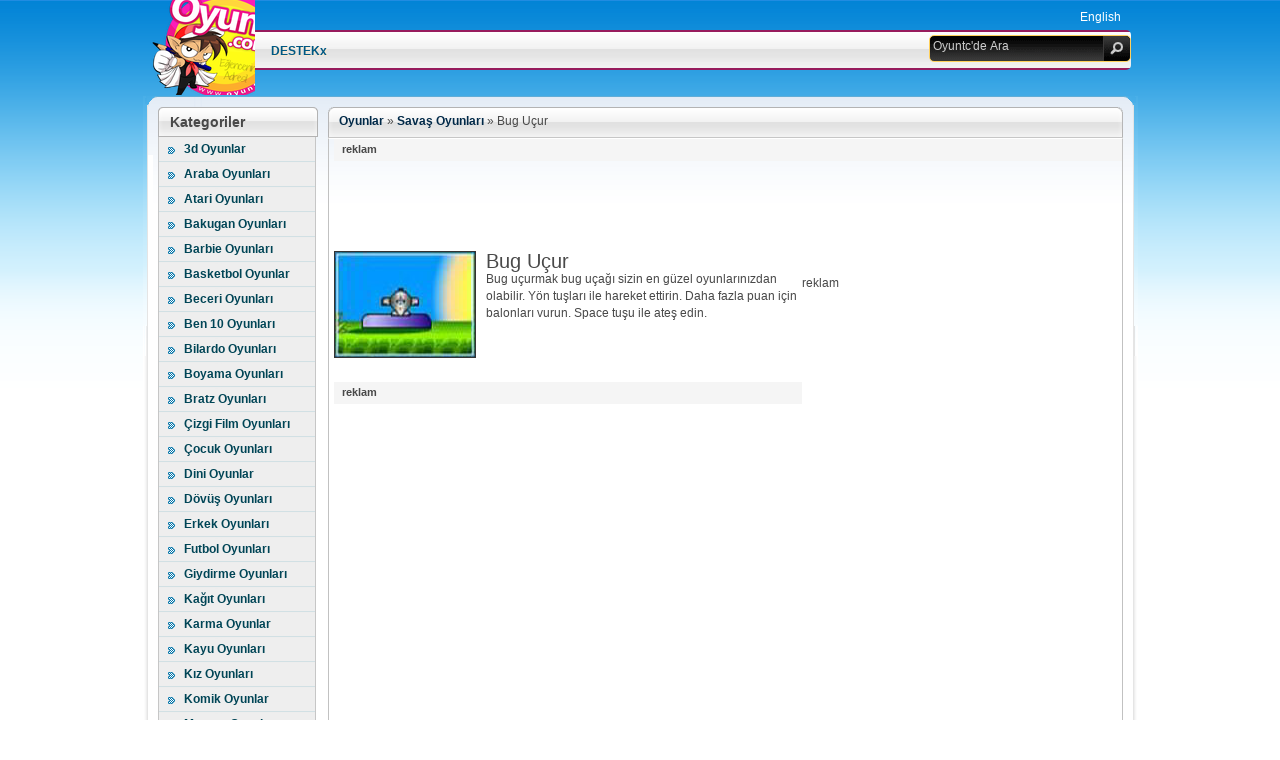

--- FILE ---
content_type: text/html; charset=UTF-8
request_url: https://www.oyuntc.com/bug-ucur.html
body_size: 8389
content:
<!DOCTYPE html PUBLIC "-//W3C//DTD XHTML 1.0 Transitional//EN" "http://www.w3.org/TR/xhtml1/DTD/xhtml1-transitional.dtd"> <html xmlns="http://www.w3.org/1999/xhtml" dir="ltr" lang="tr"><head profile="http://gmpg.org/xfn/11"> <meta http-equiv="Content-Type" content="text/html; charset=utf-8"/> <meta http-equiv="content-language" content="tr"/> <title>Bug Uçur Oyunları Oyna - Savaş Oyunları</title> <link rel="alternate" hreflang="en" href="https://en.oyuntc.com/bug-fly.html"> <link rel="shortcut icon" href="/favicon.ico" type="image/x-icon"/><meta name='robots' content='max-image-preview:large'/> <meta name="description" content="Bug uçurmak bug uçağı sizin en güzel oyunlarınızdan olabilir. Yön tuşları ile hareket ettirin. Daha fazla puan için balonları vurun. Space tuşu ile ateş edin."/> <link rel="canonical" href="https://www.oyuntc.com/bug-ucur.html"/> <script type="text/javascript">
window._wpemojiSettings = {"baseUrl":"https:\/\/s.w.org\/images\/core\/emoji\/14.0.0\/72x72\/","ext":".png","svgUrl":"https:\/\/s.w.org\/images\/core\/emoji\/14.0.0\/svg\/","svgExt":".svg","source":{"concatemoji":"https:\/\/www.oyuntc.com\/wp-includes\/js\/wp-emoji-release.min.js?ver=6.2.2"}};
/*! This file is auto-generated */
!function(e,a,t){var n,r,o,i=a.createElement("canvas"),p=i.getContext&&i.getContext("2d");function s(e,t){p.clearRect(0,0,i.width,i.height),p.fillText(e,0,0);e=i.toDataURL();return p.clearRect(0,0,i.width,i.height),p.fillText(t,0,0),e===i.toDataURL()}function c(e){var t=a.createElement("script");t.src=e,t.defer=t.type="text/javascript",a.getElementsByTagName("head")[0].appendChild(t)}for(o=Array("flag","emoji"),t.supports={everything:!0,everythingExceptFlag:!0},r=0;r<o.length;r++)t.supports[o[r]]=function(e){if(p&&p.fillText)switch(p.textBaseline="top",p.font="600 32px Arial",e){case"flag":return s("\ud83c\udff3\ufe0f\u200d\u26a7\ufe0f","\ud83c\udff3\ufe0f\u200b\u26a7\ufe0f")?!1:!s("\ud83c\uddfa\ud83c\uddf3","\ud83c\uddfa\u200b\ud83c\uddf3")&&!s("\ud83c\udff4\udb40\udc67\udb40\udc62\udb40\udc65\udb40\udc6e\udb40\udc67\udb40\udc7f","\ud83c\udff4\u200b\udb40\udc67\u200b\udb40\udc62\u200b\udb40\udc65\u200b\udb40\udc6e\u200b\udb40\udc67\u200b\udb40\udc7f");case"emoji":return!s("\ud83e\udef1\ud83c\udffb\u200d\ud83e\udef2\ud83c\udfff","\ud83e\udef1\ud83c\udffb\u200b\ud83e\udef2\ud83c\udfff")}return!1}(o[r]),t.supports.everything=t.supports.everything&&t.supports[o[r]],"flag"!==o[r]&&(t.supports.everythingExceptFlag=t.supports.everythingExceptFlag&&t.supports[o[r]]);t.supports.everythingExceptFlag=t.supports.everythingExceptFlag&&!t.supports.flag,t.DOMReady=!1,t.readyCallback=function(){t.DOMReady=!0},t.supports.everything||(n=function(){t.readyCallback()},a.addEventListener?(a.addEventListener("DOMContentLoaded",n,!1),e.addEventListener("load",n,!1)):(e.attachEvent("onload",n),a.attachEvent("onreadystatechange",function(){"complete"===a.readyState&&t.readyCallback()})),(e=t.source||{}).concatemoji?c(e.concatemoji):e.wpemoji&&e.twemoji&&(c(e.twemoji),c(e.wpemoji)))}(window,document,window._wpemojiSettings);
</script> <style type="text/css"> img.wp-smiley, img.emoji { display: inline !important; border: none !important; box-shadow: none !important; height: 1em !important; width: 1em !important; margin: 0 0.07em !important; vertical-align: -0.1em !important; background: none !important; padding: 0 !important; } </style>  <link rel='stylesheet' id='wp-block-library-css' href='https://www.oyuntc.com/wp-includes/css/dist/block-library/style.min.css?ver=6.2.2' type='text/css' media='all'/> <link rel='stylesheet' id='classic-theme-styles-css' href='https://www.oyuntc.com/wp-includes/css/classic-themes.min.css?ver=6.2.2' type='text/css' media='all'/> <style id='global-styles-inline-css' type='text/css'> body{--wp--preset--color--black: #000000;--wp--preset--color--cyan-bluish-gray: #abb8c3;--wp--preset--color--white: #ffffff;--wp--preset--color--pale-pink: #f78da7;--wp--preset--color--vivid-red: #cf2e2e;--wp--preset--color--luminous-vivid-orange: #ff6900;--wp--preset--color--luminous-vivid-amber: #fcb900;--wp--preset--color--light-green-cyan: #7bdcb5;--wp--preset--color--vivid-green-cyan: #00d084;--wp--preset--color--pale-cyan-blue: #8ed1fc;--wp--preset--color--vivid-cyan-blue: #0693e3;--wp--preset--color--vivid-purple: #9b51e0;--wp--preset--gradient--vivid-cyan-blue-to-vivid-purple: linear-gradient(135deg,rgba(6,147,227,1) 0%,rgb(155,81,224) 100%);--wp--preset--gradient--light-green-cyan-to-vivid-green-cyan: linear-gradient(135deg,rgb(122,220,180) 0%,rgb(0,208,130) 100%);--wp--preset--gradient--luminous-vivid-amber-to-luminous-vivid-orange: linear-gradient(135deg,rgba(252,185,0,1) 0%,rgba(255,105,0,1) 100%);--wp--preset--gradient--luminous-vivid-orange-to-vivid-red: linear-gradient(135deg,rgba(255,105,0,1) 0%,rgb(207,46,46) 100%);--wp--preset--gradient--very-light-gray-to-cyan-bluish-gray: linear-gradient(135deg,rgb(238,238,238) 0%,rgb(169,184,195) 100%);--wp--preset--gradient--cool-to-warm-spectrum: linear-gradient(135deg,rgb(74,234,220) 0%,rgb(151,120,209) 20%,rgb(207,42,186) 40%,rgb(238,44,130) 60%,rgb(251,105,98) 80%,rgb(254,248,76) 100%);--wp--preset--gradient--blush-light-purple: linear-gradient(135deg,rgb(255,206,236) 0%,rgb(152,150,240) 100%);--wp--preset--gradient--blush-bordeaux: linear-gradient(135deg,rgb(254,205,165) 0%,rgb(254,45,45) 50%,rgb(107,0,62) 100%);--wp--preset--gradient--luminous-dusk: linear-gradient(135deg,rgb(255,203,112) 0%,rgb(199,81,192) 50%,rgb(65,88,208) 100%);--wp--preset--gradient--pale-ocean: linear-gradient(135deg,rgb(255,245,203) 0%,rgb(182,227,212) 50%,rgb(51,167,181) 100%);--wp--preset--gradient--electric-grass: linear-gradient(135deg,rgb(202,248,128) 0%,rgb(113,206,126) 100%);--wp--preset--gradient--midnight: linear-gradient(135deg,rgb(2,3,129) 0%,rgb(40,116,252) 100%);--wp--preset--duotone--dark-grayscale: url('#wp-duotone-dark-grayscale');--wp--preset--duotone--grayscale: url('#wp-duotone-grayscale');--wp--preset--duotone--purple-yellow: url('#wp-duotone-purple-yellow');--wp--preset--duotone--blue-red: url('#wp-duotone-blue-red');--wp--preset--duotone--midnight: url('#wp-duotone-midnight');--wp--preset--duotone--magenta-yellow: url('#wp-duotone-magenta-yellow');--wp--preset--duotone--purple-green: url('#wp-duotone-purple-green');--wp--preset--duotone--blue-orange: url('#wp-duotone-blue-orange');--wp--preset--font-size--small: 13px;--wp--preset--font-size--medium: 20px;--wp--preset--font-size--large: 36px;--wp--preset--font-size--x-large: 42px;--wp--preset--spacing--20: 0.44rem;--wp--preset--spacing--30: 0.67rem;--wp--preset--spacing--40: 1rem;--wp--preset--spacing--50: 1.5rem;--wp--preset--spacing--60: 2.25rem;--wp--preset--spacing--70: 3.38rem;--wp--preset--spacing--80: 5.06rem;--wp--preset--shadow--natural: 6px 6px 9px rgba(0, 0, 0, 0.2);--wp--preset--shadow--deep: 12px 12px 50px rgba(0, 0, 0, 0.4);--wp--preset--shadow--sharp: 6px 6px 0px rgba(0, 0, 0, 0.2);--wp--preset--shadow--outlined: 6px 6px 0px -3px rgba(255, 255, 255, 1), 6px 6px rgba(0, 0, 0, 1);--wp--preset--shadow--crisp: 6px 6px 0px rgba(0, 0, 0, 1);}:where(.is-layout-flex){gap: 0.5em;}body .is-layout-flow > .alignleft{float: left;margin-inline-start: 0;margin-inline-end: 2em;}body .is-layout-flow > .alignright{float: right;margin-inline-start: 2em;margin-inline-end: 0;}body .is-layout-flow > .aligncenter{margin-left: auto !important;margin-right: auto !important;}body .is-layout-constrained > .alignleft{float: left;margin-inline-start: 0;margin-inline-end: 2em;}body .is-layout-constrained > .alignright{float: right;margin-inline-start: 2em;margin-inline-end: 0;}body .is-layout-constrained > .aligncenter{margin-left: auto !important;margin-right: auto !important;}body .is-layout-constrained > :where(:not(.alignleft):not(.alignright):not(.alignfull)){max-width: var(--wp--style--global--content-size);margin-left: auto !important;margin-right: auto !important;}body .is-layout-constrained > .alignwide{max-width: var(--wp--style--global--wide-size);}body .is-layout-flex{display: flex;}body .is-layout-flex{flex-wrap: wrap;align-items: center;}body .is-layout-flex > *{margin: 0;}:where(.wp-block-columns.is-layout-flex){gap: 2em;}.has-black-color{color: var(--wp--preset--color--black) !important;}.has-cyan-bluish-gray-color{color: var(--wp--preset--color--cyan-bluish-gray) !important;}.has-white-color{color: var(--wp--preset--color--white) !important;}.has-pale-pink-color{color: var(--wp--preset--color--pale-pink) !important;}.has-vivid-red-color{color: var(--wp--preset--color--vivid-red) !important;}.has-luminous-vivid-orange-color{color: var(--wp--preset--color--luminous-vivid-orange) !important;}.has-luminous-vivid-amber-color{color: var(--wp--preset--color--luminous-vivid-amber) !important;}.has-light-green-cyan-color{color: var(--wp--preset--color--light-green-cyan) !important;}.has-vivid-green-cyan-color{color: var(--wp--preset--color--vivid-green-cyan) !important;}.has-pale-cyan-blue-color{color: var(--wp--preset--color--pale-cyan-blue) !important;}.has-vivid-cyan-blue-color{color: var(--wp--preset--color--vivid-cyan-blue) !important;}.has-vivid-purple-color{color: var(--wp--preset--color--vivid-purple) !important;}.has-black-background-color{background-color: var(--wp--preset--color--black) !important;}.has-cyan-bluish-gray-background-color{background-color: var(--wp--preset--color--cyan-bluish-gray) !important;}.has-white-background-color{background-color: var(--wp--preset--color--white) !important;}.has-pale-pink-background-color{background-color: var(--wp--preset--color--pale-pink) !important;}.has-vivid-red-background-color{background-color: var(--wp--preset--color--vivid-red) !important;}.has-luminous-vivid-orange-background-color{background-color: var(--wp--preset--color--luminous-vivid-orange) !important;}.has-luminous-vivid-amber-background-color{background-color: var(--wp--preset--color--luminous-vivid-amber) !important;}.has-light-green-cyan-background-color{background-color: var(--wp--preset--color--light-green-cyan) !important;}.has-vivid-green-cyan-background-color{background-color: var(--wp--preset--color--vivid-green-cyan) !important;}.has-pale-cyan-blue-background-color{background-color: var(--wp--preset--color--pale-cyan-blue) !important;}.has-vivid-cyan-blue-background-color{background-color: var(--wp--preset--color--vivid-cyan-blue) !important;}.has-vivid-purple-background-color{background-color: var(--wp--preset--color--vivid-purple) !important;}.has-black-border-color{border-color: var(--wp--preset--color--black) !important;}.has-cyan-bluish-gray-border-color{border-color: var(--wp--preset--color--cyan-bluish-gray) !important;}.has-white-border-color{border-color: var(--wp--preset--color--white) !important;}.has-pale-pink-border-color{border-color: var(--wp--preset--color--pale-pink) !important;}.has-vivid-red-border-color{border-color: var(--wp--preset--color--vivid-red) !important;}.has-luminous-vivid-orange-border-color{border-color: var(--wp--preset--color--luminous-vivid-orange) !important;}.has-luminous-vivid-amber-border-color{border-color: var(--wp--preset--color--luminous-vivid-amber) !important;}.has-light-green-cyan-border-color{border-color: var(--wp--preset--color--light-green-cyan) !important;}.has-vivid-green-cyan-border-color{border-color: var(--wp--preset--color--vivid-green-cyan) !important;}.has-pale-cyan-blue-border-color{border-color: var(--wp--preset--color--pale-cyan-blue) !important;}.has-vivid-cyan-blue-border-color{border-color: var(--wp--preset--color--vivid-cyan-blue) !important;}.has-vivid-purple-border-color{border-color: var(--wp--preset--color--vivid-purple) !important;}.has-vivid-cyan-blue-to-vivid-purple-gradient-background{background: var(--wp--preset--gradient--vivid-cyan-blue-to-vivid-purple) !important;}.has-light-green-cyan-to-vivid-green-cyan-gradient-background{background: var(--wp--preset--gradient--light-green-cyan-to-vivid-green-cyan) !important;}.has-luminous-vivid-amber-to-luminous-vivid-orange-gradient-background{background: var(--wp--preset--gradient--luminous-vivid-amber-to-luminous-vivid-orange) !important;}.has-luminous-vivid-orange-to-vivid-red-gradient-background{background: var(--wp--preset--gradient--luminous-vivid-orange-to-vivid-red) !important;}.has-very-light-gray-to-cyan-bluish-gray-gradient-background{background: var(--wp--preset--gradient--very-light-gray-to-cyan-bluish-gray) !important;}.has-cool-to-warm-spectrum-gradient-background{background: var(--wp--preset--gradient--cool-to-warm-spectrum) !important;}.has-blush-light-purple-gradient-background{background: var(--wp--preset--gradient--blush-light-purple) !important;}.has-blush-bordeaux-gradient-background{background: var(--wp--preset--gradient--blush-bordeaux) !important;}.has-luminous-dusk-gradient-background{background: var(--wp--preset--gradient--luminous-dusk) !important;}.has-pale-ocean-gradient-background{background: var(--wp--preset--gradient--pale-ocean) !important;}.has-electric-grass-gradient-background{background: var(--wp--preset--gradient--electric-grass) !important;}.has-midnight-gradient-background{background: var(--wp--preset--gradient--midnight) !important;}.has-small-font-size{font-size: var(--wp--preset--font-size--small) !important;}.has-medium-font-size{font-size: var(--wp--preset--font-size--medium) !important;}.has-large-font-size{font-size: var(--wp--preset--font-size--large) !important;}.has-x-large-font-size{font-size: var(--wp--preset--font-size--x-large) !important;} .wp-block-navigation a:where(:not(.wp-element-button)){color: inherit;} :where(.wp-block-columns.is-layout-flex){gap: 2em;} .wp-block-pullquote{font-size: 1.5em;line-height: 1.6;} </style> <link rel="https://api.w.org/" href="https://www.oyuntc.com/wp-json/"/><link rel="alternate" type="application/json" href="https://www.oyuntc.com/wp-json/wp/v2/posts/1288"/><link rel="alternate" type="application/json+oembed" href="https://www.oyuntc.com/wp-json/oembed/1.0/embed?url=https%3A%2F%2Fwww.oyuntc.com%2Fbug-ucur.html"/> <link rel="alternate" type="text/xml+oembed" href="https://www.oyuntc.com/wp-json/oembed/1.0/embed?url=https%3A%2F%2Fwww.oyuntc.com%2Fbug-ucur.html&#038;format=xml"/> <link rel='https://github.com/WP-API/WP-API' href='https://www.oyuntc.com/wp-json'/> <link rel="amphtml" href="https://www.oyuntc.com/bug-ucur.html/amp"/><meta name="keywords" content="Bug Uçur, Bug Uçur Oyna, Bug Uçur Oyunları, Bug Uçur Oyunu Oyna, Bedava Bug Uçur"/> <meta property="og:type" content="game"/> <meta property="og:title" content="Bug Uçur Oyunu"> <meta property="og:url" content="https://www.oyuntc.com/bug-ucur.html"/> <meta property="og:image" content="http://www.oyuntc.com/dosyalar/oyuntc-bug-ucur.jpg"> <link href="/css/oyuntc.css" rel="stylesheet" type="text/css" media="screen"/><meta name="robots" content="include, follow"/><meta property="fb:app_id" content="230879500420599"/><meta property="fb:admins" content="100004540543030,100002630740273"/><link href="https://plus.google.com/109329303167958254459" rel="publisher"/> <meta name="msvalidate.01" content="AF26E81FE6459CE46684DBB4847A9326"/> <script type="text/javascript">

  var _gaq = _gaq || [];
  _gaq.push(['_setAccount', 'UA-27447611-1']);
  _gaq.push(['_trackPageview']);
  _gaq.push(['_trackPageLoadTime']);

  (function() {
    var ga = document.createElement('script'); ga.type = 'text/javascript'; ga.async = true;
    ga.src = ('https:' == document.location.protocol ? 'https://ssl' : 'http://www') + '.google-analytics.com/ga.js';
    var s = document.getElementsByTagName('script')[0]; s.parentNode.insertBefore(ga, s);
  })();

</script> </head><body class="sidebar-left"><div class="main-containerbee"><div id="dhtmltooltip"></div><script type="text/javascript" src="/js/oyuntc.js.php"></script><div class="ust"><div class="oyuntc_header"><div class="topMenu"><div class="linkler"> <a href="http://en.oyuntc.com/bug-fly.html">English</a> </div></div><div class="header_menu rd5 spr"><ul class="header_sol siteMenu" id="OYUNTC"><li><a href="/destek" rel="nofollow">DESTEKx</a></li></ul><div class="header_sag"><div class="searchBox spr rd5"><form class="aramaForm" action="https://www.oyuntc.com/"><input id="searchInput" name="s" value="Oyuntc'de Ara" onclick="this.value='';"/><a class="searchButton spr tr5 br5"></a></form></div></div></div><div class="ust_logo"><h1><a href="https://www.oyuntc.com" title="OYUNTC">OYUNTC</a></h1></div></div></div><div class="wrapper "> <div class="in-wrapper"> <div id="container" class="clear-block"> <div class="mid-container"> <div id="sidebar-left" class="sidebar"><div id="block-block-40" class="block clear-block block block-block"><h2>Kategoriler</h2><ul class="sideborder-spc"><li><a href="https://www.oyuntc.com/oyna/3doyunlar" title="3d Oyunlar">3d Oyunlar</a></li><li><a href="https://www.oyuntc.com/oyna/arabayarisioyunlari" title="Araba Oyunları, Araba">Araba Oyunları</a></li><li><a href="https://www.oyuntc.com/oyna/atarioyunlari" title="Atari Oyunları">Atari Oyunları</a></li><li><a href="https://www.oyuntc.com/oyna/bakuganoyunlari" title="Bakugan Oyunları, Bakugan">Bakugan Oyunları</a></li><li><a href="https://www.oyuntc.com/oyna/barbieoyunlari" title="Barbie Oyunları,barbi oyunları">Barbie Oyunları</a></li><li><a href="https://www.oyuntc.com/oyna/basketboloyunlari" title="Basketbol Oyunlar">Basketbol Oyunlar</a></li><li><a href="https://www.oyuntc.com/oyna/becerioyunlari" title="Beceri Oyunları">Beceri Oyunları</a></li><li><a href="https://www.oyuntc.com/oyna/ben10oyunlari" title="Ben10 Oyunları">Ben 10 Oyunları</a></li><li><a href="https://www.oyuntc.com/oyna/bilardooyunlari" title="Bilardo Oyunları">Bilardo Oyunları</a></li><li><a href="https://www.oyuntc.com/oyna/boyamaoyunlari" title="Boyama Oyunları">Boyama Oyunları</a></li><li><a href="https://www.oyuntc.com/oyna/bratzoyunlari" title="Bratz Oyunları">Bratz Oyunları</a></li><li><a href="https://www.oyuntc.com/oyna/cizgifilmoyunlari" title="Çizgi Film Oyunları">Çizgi Film Oyunları</a></li><li><a href="https://www.oyuntc.com/oyna/cocukoyunlari" title="Çocuk Oyunları">Çocuk Oyunları</a></li><li><a href="https://www.oyuntc.com/oyna/dinioyunlar" title="Dini Oyunlar">Dini Oyunlar</a></li><li><a href="https://www.oyuntc.com/oyna/dovusoyunlari" title="Dövüş Oyunları">Dövüş Oyunları</a></li><li><a href="https://www.oyuntc.com/oyna/erkekoyunlari" title="Erkek Oyunları">Erkek Oyunları</a></li><li><a href="https://www.oyuntc.com/oyna/futboloyunlari" title="Futbol Oyunları">Futbol Oyunları</a></li><li><a href="https://www.oyuntc.com/oyna/giydirmeoyunlari" title="giysi giydirme oyunları,Giydirme Oyunları">Giydirme Oyunları</a></li><li><a href="https://www.oyuntc.com/oyna/kagitoyunlari" title="Kağıt Oyunları">Kağıt Oyunları</a></li><li><a href="https://www.oyuntc.com/oyna/karmaoyunlar" title="Karma Oyunlar">Karma Oyunlar</a></li><li><a href="https://www.oyuntc.com/oyna/kayuoyunlari" title="Kayu Oyunları, Caillou, Kayu">Kayu Oyunları</a></li><li><a href="https://www.oyuntc.com/oyna/kizoyunlari" title="Kız Oyunları">Kız Oyunları</a></li><li><a href="https://www.oyuntc.com/oyna/komikoyunlar" title="Komik Oyunlar">Komik Oyunlar</a></li><li><a href="https://www.oyuntc.com/oyna/maceraoyunlari" title="Macera Oyunları">Macera Oyunları</a></li><li><a href="https://www.oyuntc.com/oyna/mankenoyunlari" title="Manken Oyunları">Manken Oyunları</a></li><li><a href="https://www.oyuntc.com/oyna/mariooyunlari" title="Mario Oyunları">Mario Oyunları</a></li><li><a href="https://www.oyuntc.com/oyna/minioyunlar" title="Mini Oyunlar">Mini Oyunlar</a></li><li><a href="https://www.oyuntc.com/oyna/motoryarisioyunlari" title="Motor Oyunları">Motor Oyunları</a></li><li><a href="https://www.oyuntc.com/oyna/muzikoyunlari" title="Müzik Oyunları">Müzik Oyunları</a></li><li><a href="https://www.oyuntc.com/oyna/odaoyunlari" title="Oda Oyunları">Oda Oyunları</a></li><li><a href="https://www.oyuntc.com/oyna/onlineoyunlar" title="Online Oyunlar">Online Oyunlar</a></li><li><a href="https://www.oyuntc.com/oyna/savasoyunlari" title="Savaş Oyunları">Savaş Oyunları</a></li><li><a href="https://www.oyuntc.com/oyna/skoroyunlari" title="Skorlu Oyunlar">Skorlu Oyunlar</a></li><li><a href="https://www.oyuntc.com/oyna/sporoyunlari" title="Spor Oyunları">Spor Oyunları</a></li><li><a href="https://www.oyuntc.com/oyna/sueoyunlari" title="Sue Oyunları">Sue Oyunları</a></li><li><a href="https://www.oyuntc.com/oyna/ucakoyunlari" title="Uçak Oyunları">Uçak Oyunları</a></li><li><a href="https://www.oyuntc.com/oyna/winxoyunlari" title="winx Oyunları, winx">Winx Oyunları</a></li><li><a href="https://www.oyuntc.com/oyna/yarisoyunlari" title="Yarış Oyunları">Yarış Oyunları</a></li><li><a href="https://www.oyuntc.com/oyna/yemekoyunlari" title="Yemek Oyunları">Yemek Oyunları</a></li><li><a href="https://www.oyuntc.com/oyna/zekaoyunlari" title="Zeka Oyunları">Zeka Oyunları</a></li></ul><div class="fot-content"></div></div><div id="block-block-38" class="block clear-block block block-block"></div></div><div id="center"> <div id="squeeze"> <div class="right-corner"> <div class="left-corner"> <div class="breadcrumb breadcrumbs"><div class="rdfa-breadcrumb"><div xmlns:v="http://rdf.data-vocabulary.org/#"><span class="breadcrumbs-title"> </span><span typeof="v:Breadcrumb"><a rel="v:url" property="v:title" href="https://www.oyuntc.com/" class="home">Oyunlar</a></span> <span class='separator'>»</span> <span typeof="v:Breadcrumb"><a rel="v:url" property="v:title" href="https://www.oyuntc.com/oyna/savasoyunlari" title="Savaş Oyunları">Savaş Oyunları</a></span> <span class='separator'>»</span> Bug Uçur</div></div></div><div class="playpage-content"> <div class="playpage-content-inner"> <div class="playpage-inner"> <div class="clear-block top-title"> <div class="playpage-container-bottom-bg"> <div class="playpage-container"> <div class="playpage-slide-flash-game-main-wrapper"> <div class="slide-flashgame-container"> <div class="playpage-slide-container"> <div class="oyuntc_sayfa"> <span class="reklam" style="border-top: 0pt none; padding-top: 0pt;">reklam</span> <script type="text/javascript">
    google_ad_client = "ca-pub-8297447650563610";
    google_ad_slot = "5912099818";
    google_ad_width = 728;
    google_ad_height = 90;
</script> <script type="text/javascript"
src="//pagead2.googlesyndication.com/pagead/show_ads.js">
</script> <div class="oyuntc_sayfa_sol"> <div class="oyuntc_sayfa_1"> <img src="https://www.oyuntc.com/dosyalar/oyuntc-bug-ucur.jpg" alt="Bug Uçur" title="Bug Uçur" /> <div class="oyun_aciklama"><h1>Bug Uçur</h1><p>Bug uçurmak bug uçağı sizin en güzel oyunlarınızdan olabilir. Yön tuşları ile hareket ettirin. Daha fazla puan için balonları vurun. Space tuşu ile ateş edin.</p> </div></div> <span class="reklam" style="border-top: 0pt none; padding-top: 0pt;">reklam</span> <div class="reklam1" style="margin: 25px auto auto; width: 336px; height: 280px;"> <script type="text/javascript">
    google_ad_client = "ca-pub-8297447650563610";
    google_ad_slot = "9061610479";
    google_ad_width = 300;
    google_ad_height = 250;
</script> <script type="text/javascript"
src="//pagead2.googlesyndication.com/pagead/show_ads.js">
</script> </div></div> <div class="oyuntc_sayfa_sag"> reklam <br/> <script type="text/javascript">
    google_ad_client = "ca-pub-8297447650563610";
    google_ad_slot = "4142011889";
    google_ad_width = 300;
    google_ad_height = 600;
</script> <script type="text/javascript"
src="//pagead2.googlesyndication.com/pagead/show_ads.js">
</script> <br/><br/><a class="oyna" href="bug-ucur-oyna.html"><span>Oyunu Oyna</span></a> <div class="oyuntc_sayfa_kat"> <a title="Truva" href="https://www.oyuntc.com/truva.html"><img title="Truva" alt="Truva" src="http://s.oyuntc.com/resim/eski/2/5874.jpg"/><br/><p class="sayfa_yazi">Truva</p></a> <a title="Bombacı Uçak" href="https://www.oyuntc.com/bombaci-ucak.html"><img title="Bombacı Uçak" alt="Bombacı Uçak" src="http://s.oyuntc.com/resim/10/05/bombaci-ucak.jpg"/><br/><p class="sayfa_yazi">Bombacı Uçak</p></a> <a title="Tank Yok Edici" href="https://www.oyuntc.com/tank-yok-edici.html"><img title="Tank Yok Edici" alt="Tank Yok Edici" src="http://s.oyuntc.com/resim/10/05/tank-yok-edici.jpg"/><br/><p class="sayfa_yazi">Tank Yok Edici</p></a> <a title="Apache Helikopter" href="https://www.oyuntc.com/apachehelikopter.html"><img title="Apache Helikopter" alt="Apache Helikopter" src="http://s.oyuntc.com/resim/10/04/apachehelikopter.jpg"/><br/><p class="sayfa_yazi">Apache Helikopter</p></a> <a title="Ateş Yağmuru" href="https://www.oyuntc.com/atesyagmuru.html"><img title="Ateş Yağmuru" alt="Ateş Yağmuru" src="http://s.oyuntc.com/resim/10/04/atesyagmuru.jpg"/><br/><p class="sayfa_yazi">Ateş Yağmuru</p></a> <a title="Helikopter Assault" href="https://www.oyuntc.com/helikopterassault.html"><img title="Helikopter Assault" alt="Helikopter Assault" src="http://s.oyuntc.com/resim/10/04/helikopterassault.jpg"/><br/><p class="sayfa_yazi">Helikopter Assault</p></a> <a title="Silah Eğitimi" href="https://www.oyuntc.com/silahegitimi.html"><img title="Silah Eğitimi" alt="Silah Eğitimi" src="http://s.oyuntc.com/resim/10/04/silahegitimi.jpg"/><br/><p class="sayfa_yazi">Silah Eğitimi</p></a> <a title="Savaş Hammer" href="https://www.oyuntc.com/savashammeri.html"><img title="Savaş Hammer" alt="Savaş Hammer" src="http://s.oyuntc.com/resim/10/04/savashammer.jpg"/><br/><p class="sayfa_yazi">Savaş Hammer</p></a> <a title="Gezegen Defansı" href="https://www.oyuntc.com/gezegen-defansi.html"><img title="Gezegen Defansı" alt="Gezegen Defansı" src="http://s.oyuntc.com/resim/17/01/gezegen-defansi.swf"/><br/><p class="sayfa_yazi">Gezegen Defansı</p></a> <a title="Dünyayı Yiyen Balık" href="https://www.oyuntc.com/dunyayi-yiyen-balik.html"><img title="Dünyayı Yiyen Balık" alt="Dünyayı Yiyen Balık" src="http://s.oyuntc.com/resim/17/01/dunyayi-yiyen-balik.jpg"/><br/><p class="sayfa_yazi">Dünyayı Yiyen Balık</p></a> <a title="Uzayda Hayatta Kalma" href="https://www.oyuntc.com/uzayda-hayatta-kalma.html"><img title="Uzayda Hayatta Kalma" alt="Uzayda Hayatta Kalma" src="http://s.oyuntc.com/resim/17/01/uzayda-hayatta-kalma.jpg"/><br/><p class="sayfa_yazi">Uzayda Hayatta Kalma</p></a> <a title="Özel Harekat Kahraman Timi" href="https://www.oyuntc.com/ozel-harekat-kahraman-timi.html"><img title="Özel Harekat Kahraman Timi" alt="Özel Harekat Kahraman Timi" src="http://s.oyuntc.com/resim/16/02/ozel-harekat-kahraman-timi.jpg"/><br/><p class="sayfa_yazi">Özel Harekat Kahraman Timi</p></a> <a title="Yelkenli Svaşları" href="https://www.oyuntc.com/yelkenli-svaslari.html"><img title="Yelkenli Svaşları" alt="Yelkenli Svaşları" src="http://s.oyuntc.com/resim/16/02/yelkenli-svaslari.jpg"/><br/><p class="sayfa_yazi">Yelkenli Svaşları</p></a> <a title="Kraliyet Harbi 2" href="https://www.oyuntc.com/kraliyet-harbi-2.html"><img title="Kraliyet Harbi 2" alt="Kraliyet Harbi 2" src="http://s.oyuntc.com/resim/16/02/kraliyet-harbi-2.jpg"/><br/><p class="sayfa_yazi">Kraliyet Harbi 2</p></a> <a title="Atak Helikopteri" href="https://www.oyuntc.com/atak-helikopteri.html"><img title="Atak Helikopteri" alt="Atak Helikopteri" src="http://s.oyuntc.com/resim/16/02/atak-helikopteri.jpg"/><br/><p class="sayfa_yazi">Atak Helikopteri</p></a> </ul></div> </div> <div class="play-page-adver"> </div></div></div></div></div></div></div> <div class="panel-separator"></div> </div></div></div></div></div></div> <div class="mostpopulargame"><div id="block-block-36" class="clear-block block block-block"><div class="dhtmlgoodies_questionplay"><h4>En Popüler Oyunlar</h4></div><div class="dhtmlgoodies_answerplay"><div class="dhtmlgoodies_answer_contentplay"><ul><li><a href="https://www.oyuntc.com/sudoku.html" onmouseover="ddrivetip(&#039;&lt;div class=\&#039;more-game-tip\&#039;&gt; &lt;span class= \&#039;more-game-tip-name\&#039;&gt;&lt;img src=\&#039;http://s.oyuntc.com/resim/eski/1/22.jpg\&#039; width=&quot;130&quot; height=&quot;88&quot; /&gt;&lt;/span&gt;&lt;span class= \&#039;more-game-tip-title\&#039;&gt;Sudoku&lt;/span&gt;&lt;/div&gt;&#039;)" onmouseout="hideddrivetip()">Sudoku</a></li><li><a href="https://www.oyuntc.com/tangram.html" onmouseover="ddrivetip(&#039;&lt;div class=\&#039;more-game-tip\&#039;&gt; &lt;span class= \&#039;more-game-tip-name\&#039;&gt;&lt;img src=\&#039;http://s.oyuntc.com/resim/eski/1/21.jpg\&#039; width=&quot;130&quot; height=&quot;88&quot; /&gt;&lt;/span&gt;&lt;span class= \&#039;more-game-tip-title\&#039;&gt;Tangram&lt;/span&gt;&lt;/div&gt;&#039;)" onmouseout="hideddrivetip()">Tangram</a></li><li><a href="https://www.oyuntc.com/kucuk-balik.html" onmouseover="ddrivetip(&#039;&lt;div class=\&#039;more-game-tip\&#039;&gt; &lt;span class= \&#039;more-game-tip-name\&#039;&gt;&lt;img src=\&#039;http://s.oyuntc.com/resim/eski/2/72.jpg\&#039; width=&quot;130&quot; height=&quot;88&quot; /&gt;&lt;/span&gt;&lt;span class= \&#039;more-game-tip-title\&#039;&gt;Küçük Balık&lt;/span&gt;&lt;/div&gt;&#039;)" onmouseout="hideddrivetip()">Küçük Balık</a></li><li><a href="https://www.oyuntc.com/penguen-ucurma-oyunu.html" onmouseover="ddrivetip(&#039;&lt;div class=\&#039;more-game-tip\&#039;&gt; &lt;span class= \&#039;more-game-tip-name\&#039;&gt;&lt;img src=\&#039;http://s.oyuntc.com/resim/eski/2/57.jpg\&#039; width=&quot;130&quot; height=&quot;88&quot; /&gt;&lt;/span&gt;&lt;span class= \&#039;more-game-tip-title\&#039;&gt;Penguen Uçurma&lt;/span&gt;&lt;/div&gt;&#039;)" onmouseout="hideddrivetip()">Penguen Uçurma</a></li><li><a href="https://www.oyuntc.com/penguen-firlat-2.html" onmouseover="ddrivetip(&#039;&lt;div class=\&#039;more-game-tip\&#039;&gt; &lt;span class= \&#039;more-game-tip-name\&#039;&gt;&lt;img src=\&#039;http://s.oyuntc.com/resim/eski/2/51.jpg\&#039; width=&quot;130&quot; height=&quot;88&quot; /&gt;&lt;/span&gt;&lt;span class= \&#039;more-game-tip-title\&#039;&gt;Penguen Fırlat 2&lt;/span&gt;&lt;/div&gt;&#039;)" onmouseout="hideddrivetip()">Penguen Fırlat 2</a></li><li><a href="https://www.oyuntc.com/penguen-firlat-1.html" onmouseover="ddrivetip(&#039;&lt;div class=\&#039;more-game-tip\&#039;&gt; &lt;span class= \&#039;more-game-tip-name\&#039;&gt;&lt;img src=\&#039;http://s.oyuntc.com/resim/eski/1/44.jpg\&#039; width=&quot;130&quot; height=&quot;88&quot; /&gt;&lt;/span&gt;&lt;span class= \&#039;more-game-tip-title\&#039;&gt;Penguen Fırlat 1&lt;/span&gt;&lt;/div&gt;&#039;)" onmouseout="hideddrivetip()">Penguen Fırlat 1</a></li><li><a href="https://www.oyuntc.com/mooncave.html" onmouseover="ddrivetip(&#039;&lt;div class=\&#039;more-game-tip\&#039;&gt; &lt;span class= \&#039;more-game-tip-name\&#039;&gt;&lt;img src=\&#039;http://s.oyuntc.com/resim/eski/1/43.jpg\&#039; width=&quot;130&quot; height=&quot;88&quot; /&gt;&lt;/span&gt;&lt;span class= \&#039;more-game-tip-title\&#039;&gt;Moon Cave&lt;/span&gt;&lt;/div&gt;&#039;)" onmouseout="hideddrivetip()">Moon Cave</a></li><li><a href="https://www.oyuntc.com/madencisi-oyunu.html" onmouseover="ddrivetip(&#039;&lt;div class=\&#039;more-game-tip\&#039;&gt; &lt;span class= \&#039;more-game-tip-name\&#039;&gt;&lt;img src=\&#039;http://s.oyuntc.com/resim/eski/1/34.jpg\&#039; width=&quot;130&quot; height=&quot;88&quot; /&gt;&lt;/span&gt;&lt;span class= \&#039;more-game-tip-title\&#039;&gt;Madencisi&lt;/span&gt;&lt;/div&gt;&#039;)" onmouseout="hideddrivetip()">Madencisi</a></li><li><a href="https://www.oyuntc.com/karides-yemegi-yapma-oyunu.html" onmouseover="ddrivetip(&#039;&lt;div class=\&#039;more-game-tip\&#039;&gt; &lt;span class= \&#039;more-game-tip-name\&#039;&gt;&lt;img src=\&#039;http://s.oyuntc.com/resim/eski/2/5720.jpg\&#039; width=&quot;130&quot; height=&quot;88&quot; /&gt;&lt;/span&gt;&lt;span class= \&#039;more-game-tip-title\&#039;&gt;Karides Yemeği Yapma&lt;/span&gt;&lt;/div&gt;&#039;)" onmouseout="hideddrivetip()">Karides Yemeği Yapm..</a></li><li><a href="https://www.oyuntc.com/browni.html" onmouseover="ddrivetip(&#039;&lt;div class=\&#039;more-game-tip\&#039;&gt; &lt;span class= \&#039;more-game-tip-name\&#039;&gt;&lt;img src=\&#039;http://s.oyuntc.com/resim/eski/2/5787.jpg\&#039; width=&quot;130&quot; height=&quot;88&quot; /&gt;&lt;/span&gt;&lt;span class= \&#039;more-game-tip-title\&#039;&gt;Browni&lt;/span&gt;&lt;/div&gt;&#039;)" onmouseout="hideddrivetip()">Browni</a></li><li><a href="https://www.oyuntc.com/tavuk-guvec.html" onmouseover="ddrivetip(&#039;&lt;div class=\&#039;more-game-tip\&#039;&gt; &lt;span class= \&#039;more-game-tip-name\&#039;&gt;&lt;img src=\&#039;http://s.oyuntc.com/resim/eski/2/6332.jpg\&#039; width=&quot;130&quot; height=&quot;88&quot; /&gt;&lt;/span&gt;&lt;span class= \&#039;more-game-tip-title\&#039;&gt;Tavuk Güveç&lt;/span&gt;&lt;/div&gt;&#039;)" onmouseout="hideddrivetip()">Tavuk Güveç</a></li><li><a href="https://www.oyuntc.com/susi-yapma.html" onmouseover="ddrivetip(&#039;&lt;div class=\&#039;more-game-tip\&#039;&gt; &lt;span class= \&#039;more-game-tip-name\&#039;&gt;&lt;img src=\&#039;http://s.oyuntc.com/resim/eski/2/6396.jpg\&#039; width=&quot;130&quot; height=&quot;88&quot; /&gt;&lt;/span&gt;&lt;span class= \&#039;more-game-tip-title\&#039;&gt;Suşi Yapma&lt;/span&gt;&lt;/div&gt;&#039;)" onmouseout="hideddrivetip()">Suşi Yapma</a></li><li><a href="https://www.oyuntc.com/kanat.html" onmouseover="ddrivetip(&#039;&lt;div class=\&#039;more-game-tip\&#039;&gt; &lt;span class= \&#039;more-game-tip-name\&#039;&gt;&lt;img src=\&#039;http://s.oyuntc.com/resim/eski/2/6417.jpg\&#039; width=&quot;130&quot; height=&quot;88&quot; /&gt;&lt;/span&gt;&lt;span class= \&#039;more-game-tip-title\&#039;&gt;Kanat&lt;/span&gt;&lt;/div&gt;&#039;)" onmouseout="hideddrivetip()">Kanat</a></li><li><a href="https://www.oyuntc.com/tenis.html" onmouseover="ddrivetip(&#039;&lt;div class=\&#039;more-game-tip\&#039;&gt; &lt;span class= \&#039;more-game-tip-name\&#039;&gt;&lt;img src=\&#039;http://s.oyuntc.com/resim/eski/2/5681.jpg\&#039; width=&quot;130&quot; height=&quot;88&quot; /&gt;&lt;/span&gt;&lt;span class= \&#039;more-game-tip-title\&#039;&gt;Tenis&lt;/span&gt;&lt;/div&gt;&#039;)" onmouseout="hideddrivetip()">Tenis</a></li><li><a href="https://www.oyuntc.com/atyarisi.html" onmouseover="ddrivetip(&#039;&lt;div class=\&#039;more-game-tip\&#039;&gt; &lt;span class= \&#039;more-game-tip-name\&#039;&gt;&lt;img src=\&#039;http://s.oyuntc.com/resim/eski/1/261.jpg\&#039; width=&quot;130&quot; height=&quot;88&quot; /&gt;&lt;/span&gt;&lt;span class= \&#039;more-game-tip-title\&#039;&gt;At Yarışı&lt;/span&gt;&lt;/div&gt;&#039;)" onmouseout="hideddrivetip()">At Yarışı</a></li></ul></div></div></div></div><div class="mostpopulargame"><div id="block-block-37" class="clear-block block block-block"><div class="dhtmlgoodies_questionplay"><h2>Oyun Bulutu</h2></div><div class="dhtmlgoodies_answerplay"><div class="dhtmlgoodies_answer_contentplay"><ul><li><a href="https://www.oyuntc.com/oyna/4doyunlar" title="4d oyunlar, 4d">4D Oyunlar</a></li><li><a href="https://www.oyuntc.com/oyna/2kisilikoyunlar" title="2 Kişilik Oyunlar, 2 Kişilik Oyun Oyna">2 Kişilik Oyunlar</a></li><li><a href="https://www.oyuntc.com/oyna/ciftlikoyunlari" title="Çiftlik Oyunları,Çiftlik Oyunu oyna">Çiftlik Oyunları</a></li><li><a href="https://www.oyuntc.com/oyna/savunmaoyunlari" title="Savunma Oyunları, Defans Oyunları">Savunma Oyunları</a></li><li><a href="https://www.oyuntc.com/oyna/ameliyatoyunlari" title="Ameliyat Oyunları, Doktor Oyunları, Hasta Oyunları">Ameliyat Oyunları</a></li><li><a href="https://www.oyuntc.com/oyna/makyajoyunlari" title="Makyaj Oyunları, Makyaj Yapma Oyunları">Makyaj Oyunları</a></li><li><a href="https://www.oyuntc.com/oyna/sungerboboyunlari" title="Sünger Bob Oyunları, Süngerbob Oyunu Oyna, Sünger Bob">Sünger Bob Oyunları</a></li><li><a href="https://www.oyuntc.com/oyna/sonicoyunlari" title="Sonic Oyunları, Süper Sonic Oyunları, Süper Sonik Oyna">Sonic Oyunları</a></li><li><a href="https://www.oyuntc.com/oyna/zumaoyunlari" title="Zuma Oyunları, Zuma, Zuma Oyunu Oyna, Zuma Oyunu">Zuma Oyunları</a></li><li><a href="https://www.oyuntc.com/oyna/teletabioyunlari" title="Teletabi Oyunları">Teletabi Oyunları</a></li><li><a href="https://www.oyuntc.com/friv.html" title="friv, friv oyunları">Friv</a></li><li><a href="https://www.oyuntc.com/oyna/iooyunlar" title="io oyunlar">io Oyunlar</a></li><li><a href="https://www.oyuntc.com/kostebekgiller.html" title="köstebekgiller oyunu">Köstebekgiller</a></li><li><a href="https://www.oyuntc.com/angry-birds.html" title="Angry birds, angry birds oyna">Angry Birds</a></li><li><a href="https://www.oyuntc.com/transformice.html" title="transformice">Transformice</a></li></ul></div></div><div class="dhtmlgoodies-footerplay"></div></div></div></div> <div class="footer-link"></div> <div class="container-foot"></div></div></div> <div class="oyuntc_footer"><div class="footer_finner"><div class="footer_sol"><a href="https://www.oyuntc.com" title="oyun">Oyun</a> | <a href="/contact" title="iletişim">İletişim</a> | <a href="/kullanim" rel="nofollow">About</a> | <a href="/sitemap.xml">Sitemap</a><br/></div><div class="footer_sag"><a href="https://plus.google.com/+Oyuntc" rel="nofollow" title="google plus" target="_blank"><img height="32" width="32" src="http://s.oyuntc.com/social/images/google.png" alt="google plus"/></a> | <a href="https://www.facebook.com/Oyuntc" rel="nofollow" title="facebook" target="_blank"><img height="32" width="32" src="http://s.oyuntc.com/social/images/facebook.png" alt="facebook"/></a> | <a href="https://twitter.com/Oyuntc" rel="nofollow" title="twitter" target="_blank"><img height="32" width="32" src="http://s.oyuntc.com/social/images/twitter.png" alt="twitter"/></a> | <a href="http://feeds.feedburner.com/oyuntc" rel="nofollow" title="feedburner" target="_blank"><img height="32" width="32" src="http://s.oyuntc.com/social/images/feedburner.png" alt="feedburner"/></a> | <a href="/feed/" title="rss"><img height="32" width="32" src="http://s.oyuntc.com/social/images/rss.png" alt="rss"/></a><br/>&copy;Copyright 2009-2015 OYUNTC.COM. Tüm Hakları Saklıdır.<br/></div></div></div></div> <script type='text/javascript'>
/* <![CDATA[ */
var post_ratings = {"blog_url":"http:\/\/www.oyuntc.com\/"};
/* ]]> */
</script> <script type="text/javascript">(function (d, w, c) { (w[c] = w[c] || []).push(function() { try { w.yaCounter17805499 = new Ya.Metrika({id:17805499, webvisor:true, clickmap:true, trackLinks:true, accurateTrackBounce:true}); } catch(e) { } }); var n = d.getElementsByTagName("script")[0], s = d.createElement("script"), f = function () { n.parentNode.insertBefore(s, n); }; s.type = "text/javascript"; s.async = true; s.src = (d.location.protocol == "https:" ? "https:" : "http:") + "//mc.yandex.ru/metrika/watch.js"; if (w.opera == "[object Opera]") { d.addEventListener("DOMContentLoaded", f, false); } else { f(); } })(document, window, "yandex_metrika_callbacks");</script><noscript><div><img src="//mc.yandex.ru/watch/17805499" style="position:absolute; left:-9999px;" alt=""/></div></noscript> <script defer src="https://static.cloudflareinsights.com/beacon.min.js/vcd15cbe7772f49c399c6a5babf22c1241717689176015" integrity="sha512-ZpsOmlRQV6y907TI0dKBHq9Md29nnaEIPlkf84rnaERnq6zvWvPUqr2ft8M1aS28oN72PdrCzSjY4U6VaAw1EQ==" data-cf-beacon='{"version":"2024.11.0","token":"4858f9c9c001482983d6f9022a064498","r":1,"server_timing":{"name":{"cfCacheStatus":true,"cfEdge":true,"cfExtPri":true,"cfL4":true,"cfOrigin":true,"cfSpeedBrain":true},"location_startswith":null}}' crossorigin="anonymous"></script>
</body></html>


--- FILE ---
content_type: text/html; charset=utf-8
request_url: https://www.google.com/recaptcha/api2/aframe
body_size: 266
content:
<!DOCTYPE HTML><html><head><meta http-equiv="content-type" content="text/html; charset=UTF-8"></head><body><script nonce="DfdxHTgenuBT2ywB8o2yJA">/** Anti-fraud and anti-abuse applications only. See google.com/recaptcha */ try{var clients={'sodar':'https://pagead2.googlesyndication.com/pagead/sodar?'};window.addEventListener("message",function(a){try{if(a.source===window.parent){var b=JSON.parse(a.data);var c=clients[b['id']];if(c){var d=document.createElement('img');d.src=c+b['params']+'&rc='+(localStorage.getItem("rc::a")?sessionStorage.getItem("rc::b"):"");window.document.body.appendChild(d);sessionStorage.setItem("rc::e",parseInt(sessionStorage.getItem("rc::e")||0)+1);localStorage.setItem("rc::h",'1768935951987');}}}catch(b){}});window.parent.postMessage("_grecaptcha_ready", "*");}catch(b){}</script></body></html>